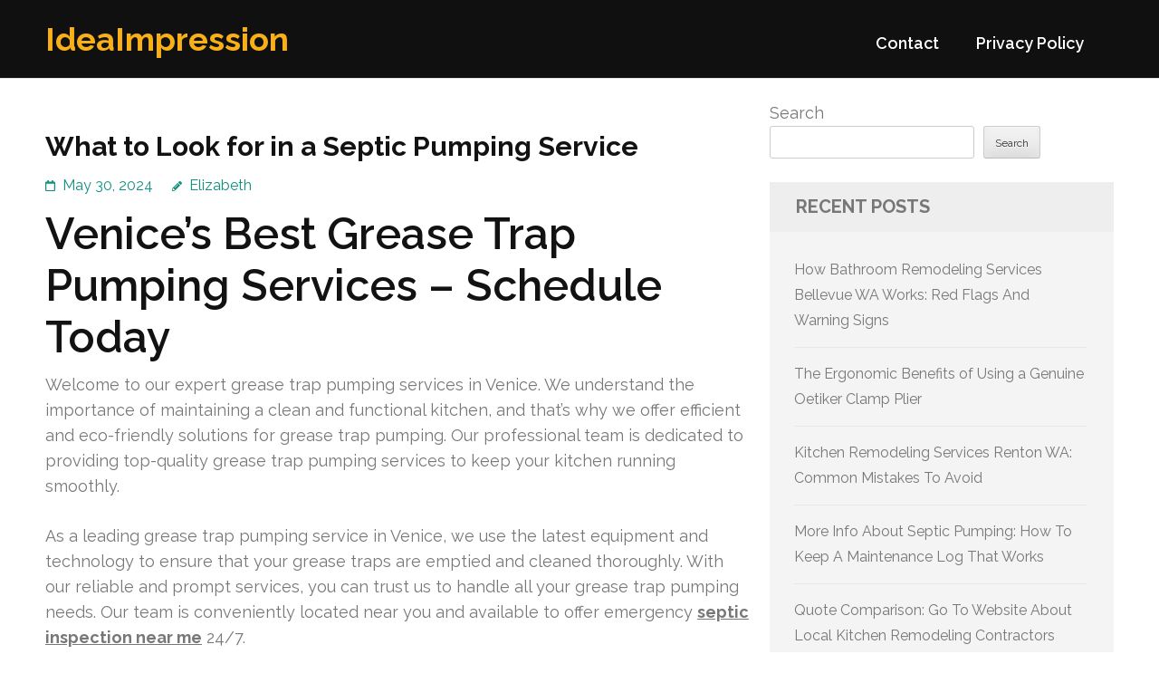

--- FILE ---
content_type: text/html; charset=UTF-8
request_url: https://irvingkrellwitz.com/794/what-to-look-for-in-a-septic-pumping-service/
body_size: 14249
content:
<!DOCTYPE html>
<html lang="en-US">
<head itemtype="https://schema.org/WebSite">
<meta charset="UTF-8">
<meta name="viewport" content="width=device-width, initial-scale=1">
<link rel="profile" href="https://gmpg.org/xfn/11">
<link rel="pingback" href="https://irvingkrellwitz.com/xmlrpc.php">

<title>What to Look for in a Septic Pumping Service &#8211; IdeaImpression</title>
<meta name='robots' content='max-image-preview:large' />
<link rel='dns-prefetch' href='//fonts.googleapis.com' />
<link rel="alternate" type="application/rss+xml" title="IdeaImpression &raquo; Feed" href="https://irvingkrellwitz.com/feed/" />
<link rel="alternate" type="application/rss+xml" title="IdeaImpression &raquo; Comments Feed" href="https://irvingkrellwitz.com/comments/feed/" />
<link rel="alternate" title="oEmbed (JSON)" type="application/json+oembed" href="https://irvingkrellwitz.com/wp-json/oembed/1.0/embed?url=https%3A%2F%2Firvingkrellwitz.com%2F794%2Fwhat-to-look-for-in-a-septic-pumping-service%2F" />
<link rel="alternate" title="oEmbed (XML)" type="text/xml+oembed" href="https://irvingkrellwitz.com/wp-json/oembed/1.0/embed?url=https%3A%2F%2Firvingkrellwitz.com%2F794%2Fwhat-to-look-for-in-a-septic-pumping-service%2F&#038;format=xml" />
<style id='wp-img-auto-sizes-contain-inline-css' type='text/css'>
img:is([sizes=auto i],[sizes^="auto," i]){contain-intrinsic-size:3000px 1500px}
/*# sourceURL=wp-img-auto-sizes-contain-inline-css */
</style>
<style id='wp-emoji-styles-inline-css' type='text/css'>

	img.wp-smiley, img.emoji {
		display: inline !important;
		border: none !important;
		box-shadow: none !important;
		height: 1em !important;
		width: 1em !important;
		margin: 0 0.07em !important;
		vertical-align: -0.1em !important;
		background: none !important;
		padding: 0 !important;
	}
/*# sourceURL=wp-emoji-styles-inline-css */
</style>
<style id='wp-block-library-inline-css' type='text/css'>
:root{--wp-block-synced-color:#7a00df;--wp-block-synced-color--rgb:122,0,223;--wp-bound-block-color:var(--wp-block-synced-color);--wp-editor-canvas-background:#ddd;--wp-admin-theme-color:#007cba;--wp-admin-theme-color--rgb:0,124,186;--wp-admin-theme-color-darker-10:#006ba1;--wp-admin-theme-color-darker-10--rgb:0,107,160.5;--wp-admin-theme-color-darker-20:#005a87;--wp-admin-theme-color-darker-20--rgb:0,90,135;--wp-admin-border-width-focus:2px}@media (min-resolution:192dpi){:root{--wp-admin-border-width-focus:1.5px}}.wp-element-button{cursor:pointer}:root .has-very-light-gray-background-color{background-color:#eee}:root .has-very-dark-gray-background-color{background-color:#313131}:root .has-very-light-gray-color{color:#eee}:root .has-very-dark-gray-color{color:#313131}:root .has-vivid-green-cyan-to-vivid-cyan-blue-gradient-background{background:linear-gradient(135deg,#00d084,#0693e3)}:root .has-purple-crush-gradient-background{background:linear-gradient(135deg,#34e2e4,#4721fb 50%,#ab1dfe)}:root .has-hazy-dawn-gradient-background{background:linear-gradient(135deg,#faaca8,#dad0ec)}:root .has-subdued-olive-gradient-background{background:linear-gradient(135deg,#fafae1,#67a671)}:root .has-atomic-cream-gradient-background{background:linear-gradient(135deg,#fdd79a,#004a59)}:root .has-nightshade-gradient-background{background:linear-gradient(135deg,#330968,#31cdcf)}:root .has-midnight-gradient-background{background:linear-gradient(135deg,#020381,#2874fc)}:root{--wp--preset--font-size--normal:16px;--wp--preset--font-size--huge:42px}.has-regular-font-size{font-size:1em}.has-larger-font-size{font-size:2.625em}.has-normal-font-size{font-size:var(--wp--preset--font-size--normal)}.has-huge-font-size{font-size:var(--wp--preset--font-size--huge)}.has-text-align-center{text-align:center}.has-text-align-left{text-align:left}.has-text-align-right{text-align:right}.has-fit-text{white-space:nowrap!important}#end-resizable-editor-section{display:none}.aligncenter{clear:both}.items-justified-left{justify-content:flex-start}.items-justified-center{justify-content:center}.items-justified-right{justify-content:flex-end}.items-justified-space-between{justify-content:space-between}.screen-reader-text{border:0;clip-path:inset(50%);height:1px;margin:-1px;overflow:hidden;padding:0;position:absolute;width:1px;word-wrap:normal!important}.screen-reader-text:focus{background-color:#ddd;clip-path:none;color:#444;display:block;font-size:1em;height:auto;left:5px;line-height:normal;padding:15px 23px 14px;text-decoration:none;top:5px;width:auto;z-index:100000}html :where(.has-border-color){border-style:solid}html :where([style*=border-top-color]){border-top-style:solid}html :where([style*=border-right-color]){border-right-style:solid}html :where([style*=border-bottom-color]){border-bottom-style:solid}html :where([style*=border-left-color]){border-left-style:solid}html :where([style*=border-width]){border-style:solid}html :where([style*=border-top-width]){border-top-style:solid}html :where([style*=border-right-width]){border-right-style:solid}html :where([style*=border-bottom-width]){border-bottom-style:solid}html :where([style*=border-left-width]){border-left-style:solid}html :where(img[class*=wp-image-]){height:auto;max-width:100%}:where(figure){margin:0 0 1em}html :where(.is-position-sticky){--wp-admin--admin-bar--position-offset:var(--wp-admin--admin-bar--height,0px)}@media screen and (max-width:600px){html :where(.is-position-sticky){--wp-admin--admin-bar--position-offset:0px}}

/*# sourceURL=wp-block-library-inline-css */
</style><style id='wp-block-archives-inline-css' type='text/css'>
.wp-block-archives{box-sizing:border-box}.wp-block-archives-dropdown label{display:block}
/*# sourceURL=https://irvingkrellwitz.com/wp-includes/blocks/archives/style.min.css */
</style>
<style id='wp-block-categories-inline-css' type='text/css'>
.wp-block-categories{box-sizing:border-box}.wp-block-categories.alignleft{margin-right:2em}.wp-block-categories.alignright{margin-left:2em}.wp-block-categories.wp-block-categories-dropdown.aligncenter{text-align:center}.wp-block-categories .wp-block-categories__label{display:block;width:100%}
/*# sourceURL=https://irvingkrellwitz.com/wp-includes/blocks/categories/style.min.css */
</style>
<style id='wp-block-heading-inline-css' type='text/css'>
h1:where(.wp-block-heading).has-background,h2:where(.wp-block-heading).has-background,h3:where(.wp-block-heading).has-background,h4:where(.wp-block-heading).has-background,h5:where(.wp-block-heading).has-background,h6:where(.wp-block-heading).has-background{padding:1.25em 2.375em}h1.has-text-align-left[style*=writing-mode]:where([style*=vertical-lr]),h1.has-text-align-right[style*=writing-mode]:where([style*=vertical-rl]),h2.has-text-align-left[style*=writing-mode]:where([style*=vertical-lr]),h2.has-text-align-right[style*=writing-mode]:where([style*=vertical-rl]),h3.has-text-align-left[style*=writing-mode]:where([style*=vertical-lr]),h3.has-text-align-right[style*=writing-mode]:where([style*=vertical-rl]),h4.has-text-align-left[style*=writing-mode]:where([style*=vertical-lr]),h4.has-text-align-right[style*=writing-mode]:where([style*=vertical-rl]),h5.has-text-align-left[style*=writing-mode]:where([style*=vertical-lr]),h5.has-text-align-right[style*=writing-mode]:where([style*=vertical-rl]),h6.has-text-align-left[style*=writing-mode]:where([style*=vertical-lr]),h6.has-text-align-right[style*=writing-mode]:where([style*=vertical-rl]){rotate:180deg}
/*# sourceURL=https://irvingkrellwitz.com/wp-includes/blocks/heading/style.min.css */
</style>
<style id='wp-block-latest-comments-inline-css' type='text/css'>
ol.wp-block-latest-comments{box-sizing:border-box;margin-left:0}:where(.wp-block-latest-comments:not([style*=line-height] .wp-block-latest-comments__comment)){line-height:1.1}:where(.wp-block-latest-comments:not([style*=line-height] .wp-block-latest-comments__comment-excerpt p)){line-height:1.8}.has-dates :where(.wp-block-latest-comments:not([style*=line-height])),.has-excerpts :where(.wp-block-latest-comments:not([style*=line-height])){line-height:1.5}.wp-block-latest-comments .wp-block-latest-comments{padding-left:0}.wp-block-latest-comments__comment{list-style:none;margin-bottom:1em}.has-avatars .wp-block-latest-comments__comment{list-style:none;min-height:2.25em}.has-avatars .wp-block-latest-comments__comment .wp-block-latest-comments__comment-excerpt,.has-avatars .wp-block-latest-comments__comment .wp-block-latest-comments__comment-meta{margin-left:3.25em}.wp-block-latest-comments__comment-excerpt p{font-size:.875em;margin:.36em 0 1.4em}.wp-block-latest-comments__comment-date{display:block;font-size:.75em}.wp-block-latest-comments .avatar,.wp-block-latest-comments__comment-avatar{border-radius:1.5em;display:block;float:left;height:2.5em;margin-right:.75em;width:2.5em}.wp-block-latest-comments[class*=-font-size] a,.wp-block-latest-comments[style*=font-size] a{font-size:inherit}
/*# sourceURL=https://irvingkrellwitz.com/wp-includes/blocks/latest-comments/style.min.css */
</style>
<style id='wp-block-latest-posts-inline-css' type='text/css'>
.wp-block-latest-posts{box-sizing:border-box}.wp-block-latest-posts.alignleft{margin-right:2em}.wp-block-latest-posts.alignright{margin-left:2em}.wp-block-latest-posts.wp-block-latest-posts__list{list-style:none}.wp-block-latest-posts.wp-block-latest-posts__list li{clear:both;overflow-wrap:break-word}.wp-block-latest-posts.is-grid{display:flex;flex-wrap:wrap}.wp-block-latest-posts.is-grid li{margin:0 1.25em 1.25em 0;width:100%}@media (min-width:600px){.wp-block-latest-posts.columns-2 li{width:calc(50% - .625em)}.wp-block-latest-posts.columns-2 li:nth-child(2n){margin-right:0}.wp-block-latest-posts.columns-3 li{width:calc(33.33333% - .83333em)}.wp-block-latest-posts.columns-3 li:nth-child(3n){margin-right:0}.wp-block-latest-posts.columns-4 li{width:calc(25% - .9375em)}.wp-block-latest-posts.columns-4 li:nth-child(4n){margin-right:0}.wp-block-latest-posts.columns-5 li{width:calc(20% - 1em)}.wp-block-latest-posts.columns-5 li:nth-child(5n){margin-right:0}.wp-block-latest-posts.columns-6 li{width:calc(16.66667% - 1.04167em)}.wp-block-latest-posts.columns-6 li:nth-child(6n){margin-right:0}}:root :where(.wp-block-latest-posts.is-grid){padding:0}:root :where(.wp-block-latest-posts.wp-block-latest-posts__list){padding-left:0}.wp-block-latest-posts__post-author,.wp-block-latest-posts__post-date{display:block;font-size:.8125em}.wp-block-latest-posts__post-excerpt,.wp-block-latest-posts__post-full-content{margin-bottom:1em;margin-top:.5em}.wp-block-latest-posts__featured-image a{display:inline-block}.wp-block-latest-posts__featured-image img{height:auto;max-width:100%;width:auto}.wp-block-latest-posts__featured-image.alignleft{float:left;margin-right:1em}.wp-block-latest-posts__featured-image.alignright{float:right;margin-left:1em}.wp-block-latest-posts__featured-image.aligncenter{margin-bottom:1em;text-align:center}
/*# sourceURL=https://irvingkrellwitz.com/wp-includes/blocks/latest-posts/style.min.css */
</style>
<style id='wp-block-search-inline-css' type='text/css'>
.wp-block-search__button{margin-left:10px;word-break:normal}.wp-block-search__button.has-icon{line-height:0}.wp-block-search__button svg{height:1.25em;min-height:24px;min-width:24px;width:1.25em;fill:currentColor;vertical-align:text-bottom}:where(.wp-block-search__button){border:1px solid #ccc;padding:6px 10px}.wp-block-search__inside-wrapper{display:flex;flex:auto;flex-wrap:nowrap;max-width:100%}.wp-block-search__label{width:100%}.wp-block-search.wp-block-search__button-only .wp-block-search__button{box-sizing:border-box;display:flex;flex-shrink:0;justify-content:center;margin-left:0;max-width:100%}.wp-block-search.wp-block-search__button-only .wp-block-search__inside-wrapper{min-width:0!important;transition-property:width}.wp-block-search.wp-block-search__button-only .wp-block-search__input{flex-basis:100%;transition-duration:.3s}.wp-block-search.wp-block-search__button-only.wp-block-search__searchfield-hidden,.wp-block-search.wp-block-search__button-only.wp-block-search__searchfield-hidden .wp-block-search__inside-wrapper{overflow:hidden}.wp-block-search.wp-block-search__button-only.wp-block-search__searchfield-hidden .wp-block-search__input{border-left-width:0!important;border-right-width:0!important;flex-basis:0;flex-grow:0;margin:0;min-width:0!important;padding-left:0!important;padding-right:0!important;width:0!important}:where(.wp-block-search__input){appearance:none;border:1px solid #949494;flex-grow:1;font-family:inherit;font-size:inherit;font-style:inherit;font-weight:inherit;letter-spacing:inherit;line-height:inherit;margin-left:0;margin-right:0;min-width:3rem;padding:8px;text-decoration:unset!important;text-transform:inherit}:where(.wp-block-search__button-inside .wp-block-search__inside-wrapper){background-color:#fff;border:1px solid #949494;box-sizing:border-box;padding:4px}:where(.wp-block-search__button-inside .wp-block-search__inside-wrapper) .wp-block-search__input{border:none;border-radius:0;padding:0 4px}:where(.wp-block-search__button-inside .wp-block-search__inside-wrapper) .wp-block-search__input:focus{outline:none}:where(.wp-block-search__button-inside .wp-block-search__inside-wrapper) :where(.wp-block-search__button){padding:4px 8px}.wp-block-search.aligncenter .wp-block-search__inside-wrapper{margin:auto}.wp-block[data-align=right] .wp-block-search.wp-block-search__button-only .wp-block-search__inside-wrapper{float:right}
/*# sourceURL=https://irvingkrellwitz.com/wp-includes/blocks/search/style.min.css */
</style>
<style id='wp-block-group-inline-css' type='text/css'>
.wp-block-group{box-sizing:border-box}:where(.wp-block-group.wp-block-group-is-layout-constrained){position:relative}
/*# sourceURL=https://irvingkrellwitz.com/wp-includes/blocks/group/style.min.css */
</style>
<style id='global-styles-inline-css' type='text/css'>
:root{--wp--preset--aspect-ratio--square: 1;--wp--preset--aspect-ratio--4-3: 4/3;--wp--preset--aspect-ratio--3-4: 3/4;--wp--preset--aspect-ratio--3-2: 3/2;--wp--preset--aspect-ratio--2-3: 2/3;--wp--preset--aspect-ratio--16-9: 16/9;--wp--preset--aspect-ratio--9-16: 9/16;--wp--preset--color--black: #000000;--wp--preset--color--cyan-bluish-gray: #abb8c3;--wp--preset--color--white: #ffffff;--wp--preset--color--pale-pink: #f78da7;--wp--preset--color--vivid-red: #cf2e2e;--wp--preset--color--luminous-vivid-orange: #ff6900;--wp--preset--color--luminous-vivid-amber: #fcb900;--wp--preset--color--light-green-cyan: #7bdcb5;--wp--preset--color--vivid-green-cyan: #00d084;--wp--preset--color--pale-cyan-blue: #8ed1fc;--wp--preset--color--vivid-cyan-blue: #0693e3;--wp--preset--color--vivid-purple: #9b51e0;--wp--preset--gradient--vivid-cyan-blue-to-vivid-purple: linear-gradient(135deg,rgb(6,147,227) 0%,rgb(155,81,224) 100%);--wp--preset--gradient--light-green-cyan-to-vivid-green-cyan: linear-gradient(135deg,rgb(122,220,180) 0%,rgb(0,208,130) 100%);--wp--preset--gradient--luminous-vivid-amber-to-luminous-vivid-orange: linear-gradient(135deg,rgb(252,185,0) 0%,rgb(255,105,0) 100%);--wp--preset--gradient--luminous-vivid-orange-to-vivid-red: linear-gradient(135deg,rgb(255,105,0) 0%,rgb(207,46,46) 100%);--wp--preset--gradient--very-light-gray-to-cyan-bluish-gray: linear-gradient(135deg,rgb(238,238,238) 0%,rgb(169,184,195) 100%);--wp--preset--gradient--cool-to-warm-spectrum: linear-gradient(135deg,rgb(74,234,220) 0%,rgb(151,120,209) 20%,rgb(207,42,186) 40%,rgb(238,44,130) 60%,rgb(251,105,98) 80%,rgb(254,248,76) 100%);--wp--preset--gradient--blush-light-purple: linear-gradient(135deg,rgb(255,206,236) 0%,rgb(152,150,240) 100%);--wp--preset--gradient--blush-bordeaux: linear-gradient(135deg,rgb(254,205,165) 0%,rgb(254,45,45) 50%,rgb(107,0,62) 100%);--wp--preset--gradient--luminous-dusk: linear-gradient(135deg,rgb(255,203,112) 0%,rgb(199,81,192) 50%,rgb(65,88,208) 100%);--wp--preset--gradient--pale-ocean: linear-gradient(135deg,rgb(255,245,203) 0%,rgb(182,227,212) 50%,rgb(51,167,181) 100%);--wp--preset--gradient--electric-grass: linear-gradient(135deg,rgb(202,248,128) 0%,rgb(113,206,126) 100%);--wp--preset--gradient--midnight: linear-gradient(135deg,rgb(2,3,129) 0%,rgb(40,116,252) 100%);--wp--preset--font-size--small: 13px;--wp--preset--font-size--medium: 20px;--wp--preset--font-size--large: 36px;--wp--preset--font-size--x-large: 42px;--wp--preset--spacing--20: 0.44rem;--wp--preset--spacing--30: 0.67rem;--wp--preset--spacing--40: 1rem;--wp--preset--spacing--50: 1.5rem;--wp--preset--spacing--60: 2.25rem;--wp--preset--spacing--70: 3.38rem;--wp--preset--spacing--80: 5.06rem;--wp--preset--shadow--natural: 6px 6px 9px rgba(0, 0, 0, 0.2);--wp--preset--shadow--deep: 12px 12px 50px rgba(0, 0, 0, 0.4);--wp--preset--shadow--sharp: 6px 6px 0px rgba(0, 0, 0, 0.2);--wp--preset--shadow--outlined: 6px 6px 0px -3px rgb(255, 255, 255), 6px 6px rgb(0, 0, 0);--wp--preset--shadow--crisp: 6px 6px 0px rgb(0, 0, 0);}:where(.is-layout-flex){gap: 0.5em;}:where(.is-layout-grid){gap: 0.5em;}body .is-layout-flex{display: flex;}.is-layout-flex{flex-wrap: wrap;align-items: center;}.is-layout-flex > :is(*, div){margin: 0;}body .is-layout-grid{display: grid;}.is-layout-grid > :is(*, div){margin: 0;}:where(.wp-block-columns.is-layout-flex){gap: 2em;}:where(.wp-block-columns.is-layout-grid){gap: 2em;}:where(.wp-block-post-template.is-layout-flex){gap: 1.25em;}:where(.wp-block-post-template.is-layout-grid){gap: 1.25em;}.has-black-color{color: var(--wp--preset--color--black) !important;}.has-cyan-bluish-gray-color{color: var(--wp--preset--color--cyan-bluish-gray) !important;}.has-white-color{color: var(--wp--preset--color--white) !important;}.has-pale-pink-color{color: var(--wp--preset--color--pale-pink) !important;}.has-vivid-red-color{color: var(--wp--preset--color--vivid-red) !important;}.has-luminous-vivid-orange-color{color: var(--wp--preset--color--luminous-vivid-orange) !important;}.has-luminous-vivid-amber-color{color: var(--wp--preset--color--luminous-vivid-amber) !important;}.has-light-green-cyan-color{color: var(--wp--preset--color--light-green-cyan) !important;}.has-vivid-green-cyan-color{color: var(--wp--preset--color--vivid-green-cyan) !important;}.has-pale-cyan-blue-color{color: var(--wp--preset--color--pale-cyan-blue) !important;}.has-vivid-cyan-blue-color{color: var(--wp--preset--color--vivid-cyan-blue) !important;}.has-vivid-purple-color{color: var(--wp--preset--color--vivid-purple) !important;}.has-black-background-color{background-color: var(--wp--preset--color--black) !important;}.has-cyan-bluish-gray-background-color{background-color: var(--wp--preset--color--cyan-bluish-gray) !important;}.has-white-background-color{background-color: var(--wp--preset--color--white) !important;}.has-pale-pink-background-color{background-color: var(--wp--preset--color--pale-pink) !important;}.has-vivid-red-background-color{background-color: var(--wp--preset--color--vivid-red) !important;}.has-luminous-vivid-orange-background-color{background-color: var(--wp--preset--color--luminous-vivid-orange) !important;}.has-luminous-vivid-amber-background-color{background-color: var(--wp--preset--color--luminous-vivid-amber) !important;}.has-light-green-cyan-background-color{background-color: var(--wp--preset--color--light-green-cyan) !important;}.has-vivid-green-cyan-background-color{background-color: var(--wp--preset--color--vivid-green-cyan) !important;}.has-pale-cyan-blue-background-color{background-color: var(--wp--preset--color--pale-cyan-blue) !important;}.has-vivid-cyan-blue-background-color{background-color: var(--wp--preset--color--vivid-cyan-blue) !important;}.has-vivid-purple-background-color{background-color: var(--wp--preset--color--vivid-purple) !important;}.has-black-border-color{border-color: var(--wp--preset--color--black) !important;}.has-cyan-bluish-gray-border-color{border-color: var(--wp--preset--color--cyan-bluish-gray) !important;}.has-white-border-color{border-color: var(--wp--preset--color--white) !important;}.has-pale-pink-border-color{border-color: var(--wp--preset--color--pale-pink) !important;}.has-vivid-red-border-color{border-color: var(--wp--preset--color--vivid-red) !important;}.has-luminous-vivid-orange-border-color{border-color: var(--wp--preset--color--luminous-vivid-orange) !important;}.has-luminous-vivid-amber-border-color{border-color: var(--wp--preset--color--luminous-vivid-amber) !important;}.has-light-green-cyan-border-color{border-color: var(--wp--preset--color--light-green-cyan) !important;}.has-vivid-green-cyan-border-color{border-color: var(--wp--preset--color--vivid-green-cyan) !important;}.has-pale-cyan-blue-border-color{border-color: var(--wp--preset--color--pale-cyan-blue) !important;}.has-vivid-cyan-blue-border-color{border-color: var(--wp--preset--color--vivid-cyan-blue) !important;}.has-vivid-purple-border-color{border-color: var(--wp--preset--color--vivid-purple) !important;}.has-vivid-cyan-blue-to-vivid-purple-gradient-background{background: var(--wp--preset--gradient--vivid-cyan-blue-to-vivid-purple) !important;}.has-light-green-cyan-to-vivid-green-cyan-gradient-background{background: var(--wp--preset--gradient--light-green-cyan-to-vivid-green-cyan) !important;}.has-luminous-vivid-amber-to-luminous-vivid-orange-gradient-background{background: var(--wp--preset--gradient--luminous-vivid-amber-to-luminous-vivid-orange) !important;}.has-luminous-vivid-orange-to-vivid-red-gradient-background{background: var(--wp--preset--gradient--luminous-vivid-orange-to-vivid-red) !important;}.has-very-light-gray-to-cyan-bluish-gray-gradient-background{background: var(--wp--preset--gradient--very-light-gray-to-cyan-bluish-gray) !important;}.has-cool-to-warm-spectrum-gradient-background{background: var(--wp--preset--gradient--cool-to-warm-spectrum) !important;}.has-blush-light-purple-gradient-background{background: var(--wp--preset--gradient--blush-light-purple) !important;}.has-blush-bordeaux-gradient-background{background: var(--wp--preset--gradient--blush-bordeaux) !important;}.has-luminous-dusk-gradient-background{background: var(--wp--preset--gradient--luminous-dusk) !important;}.has-pale-ocean-gradient-background{background: var(--wp--preset--gradient--pale-ocean) !important;}.has-electric-grass-gradient-background{background: var(--wp--preset--gradient--electric-grass) !important;}.has-midnight-gradient-background{background: var(--wp--preset--gradient--midnight) !important;}.has-small-font-size{font-size: var(--wp--preset--font-size--small) !important;}.has-medium-font-size{font-size: var(--wp--preset--font-size--medium) !important;}.has-large-font-size{font-size: var(--wp--preset--font-size--large) !important;}.has-x-large-font-size{font-size: var(--wp--preset--font-size--x-large) !important;}
/*# sourceURL=global-styles-inline-css */
</style>

<style id='classic-theme-styles-inline-css' type='text/css'>
/*! This file is auto-generated */
.wp-block-button__link{color:#fff;background-color:#32373c;border-radius:9999px;box-shadow:none;text-decoration:none;padding:calc(.667em + 2px) calc(1.333em + 2px);font-size:1.125em}.wp-block-file__button{background:#32373c;color:#fff;text-decoration:none}
/*# sourceURL=/wp-includes/css/classic-themes.min.css */
</style>
<link rel='stylesheet' id='contact-form-7-css' href='https://irvingkrellwitz.com/wp-content/plugins/contact-form-7/includes/css/styles.css?ver=6.1.4' type='text/css' media='all' />
<link rel='stylesheet' id='benevolent-google-fonts-css' href='https://fonts.googleapis.com/css?family=Raleway%3A400%2C500%2C600%2C700&#038;ver=6.9#038;display=fallback' type='text/css' media='all' />
<link rel='stylesheet' id='owl-carousel-css' href='https://irvingkrellwitz.com/wp-content/themes/benevolent/css/owl.carousel.min.css?ver=2.2.1' type='text/css' media='all' />
<link rel='stylesheet' id='benevolent-style-css' href='https://irvingkrellwitz.com/wp-content/themes/benevolent/style.css?ver=6.9' type='text/css' media='all' />
<script type="text/javascript" src="https://irvingkrellwitz.com/wp-includes/js/jquery/jquery.min.js?ver=3.7.1" id="jquery-core-js"></script>
<script type="text/javascript" src="https://irvingkrellwitz.com/wp-includes/js/jquery/jquery-migrate.min.js?ver=3.4.1" id="jquery-migrate-js"></script>
<script type="text/javascript" src="https://irvingkrellwitz.com/wp-content/themes/benevolent/js/v4-shims.min.js?ver=6.1.1" id="v4-shims-js"></script>
<link rel="https://api.w.org/" href="https://irvingkrellwitz.com/wp-json/" /><link rel="alternate" title="JSON" type="application/json" href="https://irvingkrellwitz.com/wp-json/wp/v2/posts/794" /><link rel="EditURI" type="application/rsd+xml" title="RSD" href="https://irvingkrellwitz.com/xmlrpc.php?rsd" />
<meta name="generator" content="WordPress 6.9" />
<link rel="canonical" href="https://irvingkrellwitz.com/794/what-to-look-for-in-a-septic-pumping-service/" />
<link rel='shortlink' href='https://irvingkrellwitz.com/?p=794' />
</head>

<body class="wp-singular post-template-default single single-post postid-794 single-format-standard wp-theme-benevolent" itemscope itemtype="https://schema.org/WebPage">
<div id="page" class="site">	
    <a class="skip-link screen-reader-text" href="#acc-content">Skip to content (Press Enter)</a>
    <div class="mobile-header">
        <div class="container">
                            <div class="site-branding " itemscope itemtype="https://schema.org/Organization">
                
                                        <div class="site-title-wrap">
                        <p class="site-title" itemprop="name"><a href="https://irvingkrellwitz.com/" rel="home" itemprop="url">IdeaImpression</a></p>
                                            </div>
                </div><!-- .site-branding -->
            <div class="btn-donate">
                            </div>
            <button class="menu-opener" data-toggle-target=".main-menu-modal" data-toggle-body-class="showing-main-menu-modal" aria-expanded="false" data-set-focus=".close-main-nav-toggle">
                <span></span>
                <span></span>
                <span></span>
            </button>
        </div> <!-- container -->
        <div class="mobile-menu">
            <nav id="mobile-site-navigation" class="primary-menu" role="navigation" itemscope itemtype="https://schema.org/SiteNavigationElement">
                <div class="primary-menu-list main-menu-modal cover-modal" data-modal-target-string=".main-menu-modal">
                    <button class="btn-menu-close close-main-nav-toggle" data-toggle-target=".main-menu-modal" data-toggle-body-class="showing-main-menu-modal" aria-expanded="false" data-set-focus=".main-menu-modal"></button>
                    <div class="mobile-menu-title" aria-label="Mobile">
                        <div id="mobile-primary-menu" class="nav-menu main-menu-modal"><ul>
<li class="page_item page-item-2"><a href="https://irvingkrellwitz.com/contact/">Contact</a></li>
<li class="page_item page-item-3"><a href="https://irvingkrellwitz.com/privacy-policy/">Privacy Policy</a></li>
</ul></div>
                    </div>
                                                        </div>
            </nav><!-- #site-navigation -->
        </div>
    </div> <!-- mobile-header -->
    
    	<header id="masthead" class="site-header" role="banner" itemscope itemtype="https://schema.org/WPHeader">
                
        <div class="header-bottom">
            
            <div class="container">
        	
                                <div class="site-branding " itemscope itemtype="https://schema.org/Organization">
                
                                        <div class="site-title-wrap">
                                                    <p class="site-title" itemprop="name"><a href="https://irvingkrellwitz.com/" rel="home" itemprop="url">IdeaImpression</a></p>
                                            </div>
        		</div><!-- .site-branding -->
                
                <div class="right-panel">
                    <nav id="site-navigation" class="main-navigation" role="navigation" itemscope itemtype="https://schema.org/SiteNavigationElement">
                        <div id="primary-menu" class="menu"><ul>
<li class="page_item page-item-2"><a href="https://irvingkrellwitz.com/contact/">Contact</a></li>
<li class="page_item page-item-3"><a href="https://irvingkrellwitz.com/privacy-policy/">Privacy Policy</a></li>
</ul></div>
                    </nav><!-- #site-navigation -->

                                    </div>
                
                <div id="mobile-header">
    			    <a id="responsive-menu-button" href="javascript:void(0);">Menu</a>
    			</div>
                
            </div>
            
        </div>
    </header><!-- #masthead -->
<div id="acc-content"><!-- done for accessibility reasons --><div class="container"><div id="content" class="site-content"><div class="row">
	<div id="primary" class="content-area">
		<main id="main" class="site-main" role="main">

		
<article id="post-794" class="post-794 post type-post status-publish format-standard hentry category-sanitation-cleaning">
	<header class="entry-header">
		<h1 class="entry-title">What to Look for in a Septic Pumping Service</h1>		<div class="entry-meta">
			<span class="posted-on"><a href="https://irvingkrellwitz.com/794/what-to-look-for-in-a-septic-pumping-service/" rel="bookmark"><time class="entry-date published updated" datetime="2024-05-30T21:16:00+00:00">May 30, 2024</time></a></span><span class="byline" itemprop="author" itemscope itemtype="https://schema.org/Person"> <span class="author vcard"><a class="url fn n" href="https://irvingkrellwitz.com/author/admin10/">Elizabeth</a></span></span>		</div><!-- .entry-meta -->
			</header><!-- .entry-header -->
    
        
	<div class="entry-content">
		<h1> Venice&#8217;s Best Grease Trap Pumping Services &#8211; Schedule Today</h1>
<p>Welcome to our expert grease trap pumping services in Venice. We understand the importance of maintaining a clean and functional kitchen, and that&#8217;s why we offer efficient and eco-friendly solutions for grease trap pumping. Our professional team is dedicated to providing top-quality grease trap pumping services to keep your kitchen running smoothly.</p>
<p>As a leading grease trap pumping service in Venice, we use the latest equipment and technology to ensure that your grease traps are emptied and cleaned thoroughly. With our reliable and prompt services, you can trust us to handle all your grease trap pumping needs. Our team is conveniently located near you and available to offer emergency <strong><a href="https://www.septicservicecompany.com/septic-tank-pumping-cleaning-venice-ca/">septic inspection near me</a></strong> 24/7.</p>
<p>Regular grease trap maintenance and cleaning are essential to prevent odors, clogs, and health hazards, and to remain compliant with local regulations. That&#8217;s why our professional grease trap pumping services ensure that your kitchen remains in top condition. Our eco-friendly techniques and equipment minimize the impact on the environment while effectively removing grease and solids from your traps.</p>
<p>If you&#8217;re looking for a reliable and professional grease trap pumping company in Venice, look no further. Contact us today to schedule an appointment or emergency service. Let us take care of all your grease trap pumping needs.</p>
<h2>Why Grease Trap Pumping is Essential for Your Venice Kitchen</h2>
<p>If you operate a commercial kitchen in Venice, keeping your grease trap clean and well-maintained is essential for the smooth operation of your kitchen. Grease traps are designed to capture fats, oils, and grease (FOG) from wastewater before it enters the sewer system. Over time, FOG can accumulate in your grease trap, leading to clogs, foul odors, and potential health hazards. </p>
<h3>The Importance of Grease Trap Cleaning</h3>
<p>Regular grease trap cleaning is crucial to prevent these issues from occurring. Without proper cleaning, FOG can solidify in your trap, causing blockages that can lead to backups and overflows. Additionally, a dirty grease trap can emit unpleasant odors that can be disruptive to your kitchen and potentially harm the environment.</p>
<h3>The Value of Professional Grease Trap Pumping</h3>
<p>Professional grease trap pumping services ensure that your kitchen remains in compliance with local regulations. Our team of experts has the knowledge and equipment needed to safely and efficiently remove FOG and solids from your trap, minimizing the risk of clogs and backups. </p>
<p>At <b>Septic Service Company</b>, we offer reliable and professional grease trap pumping services in Venice. Our team understands the importance of keeping your kitchen running smoothly and offers eco-friendly solutions for grease trap pumping. Trust us to handle all your grease trap pumping needs and ensure your kitchen remains in compliance with local regulations. </p>
<h2>Reliable Grease Trap Pumping Company in Venice</h2>
<p>When it comes to finding a reliable grease trap pumping company in Venice, you want to make sure you choose one that offers prompt and efficient services. Our team is conveniently located near you, making us the perfect choice for all your grease trap pumping needs. We have years of experience in the industry, and we understand the importance of keeping your kitchen running smoothly.</p>
<p>As a professional grease trap pumping company, we pride ourselves on our commitment to customer satisfaction. We offer a range of services, including regular maintenance, emergency pumping, and eco-friendly solutions. Our team is fully licensed and equipped with the latest tools and techniques to ensure a thorough and efficient job every time.</p>
<p>If you&#8217;re searching for &#8220;grease trap pumping near me,&#8221; look no further than our team in Venice. We offer competitive pricing and a hassle-free experience, making us the top choice for commercial kitchens throughout the area. Contact us today to schedule your next grease trap pumping service.</p>
<h2>The Benefits of Commercial Grease Trap Pumping</h2>
<p>Regular maintenance and cleaning of your commercial kitchen&#8217;s grease traps are crucial for the efficient operation of your kitchen and the safety of your staff and customers. Neglecting to pump your grease traps can lead to clogs, backups, and potential health hazards.</p>
<p>At our expert grease trap pumping company in Venice, we understand the importance of maintaining clean and functional grease traps. That&#8217;s why we offer reliable and eco-friendly commercial grease trap pumping services to keep your kitchen running smoothly.</p>
<h3>The Benefits of Regular Grease Trap Pumping</h3>
<p>Here are some of the key benefits of regular grease trap pumping:</p>
<ul>
<li>Extended lifespan of your grease trap</li>
<li>Reduced risk of costly repairs</li>
<li>Compliance with local regulations</li>
<li>Improved kitchen hygiene and cleanliness</li>
</ul>
<p>Regular pumping ensures that your grease traps are functioning properly and do not become overwhelmed with excess grease and solids. This helps to prevent backups and clogs, which can lead to costly repairs and potential health hazards.</p>
<h3>Our Reliable Commercial Grease Trap Pumping Services</h3>
<p>Our team of experienced professionals provides prompt and efficient commercial grease trap pumping services. We use eco-friendly techniques and equipment to remove grease and solids from your traps, ensuring minimal impact on the environment.</p>
<p>We understand that every kitchen has unique needs, which is why we offer customizable cleaning schedules to fit your specific requirements. Our reliable services ensure that your kitchen remains in compliance with local regulations, and your staff and customers are always safe.</p>
<h2> Eco-Friendly Grease Trap Pumping Solutions in Venice </h2>
<p>At our company, we take pride in offering eco-friendly grease trap pumping solutions in Venice. We understand the importance of protecting the environment while efficiently cleaning your grease traps.</p>
<p>Our team utilizes state-of-the-art equipment and techniques to ensure minimal impact on the environment. We use biodegradable cleaning products and recycle all waste materials according to local regulations.</p>
<table>
<tr>
<th>Benefits of Eco-Friendly Grease Trap Pumping</th>
<th>
</th>
</tr>
<tr>
<td>Reduced Environmental Impact</td>
<td>Our eco-friendly approach ensures minimal impact on the environment and reduces pollution.</td>
</tr>
<tr>
<td>Cleaner and Safer Working Environment</td>
<td>Eco-friendly cleaning products reduce the risk of hazardous chemicals being used, creating a cleaner and safer working environment.</td>
</tr>
<tr>
<td>Compliance with Regulations</td>
<td>We follow all local regulations for proper disposal of waste materials to ensure compliance and avoid fines.</td>
</tr>
</table>
<p>By choosing our eco-friendly grease trap pumping solutions, you are not only protecting the environment but also ensuring a safe and efficient kitchen operation.</p>
<h2>Emergency Grease Trap Pumping Services in Venice</h2>
<p>Unexpected issues with your grease trap can occur at any time and can quickly become a major headache for your kitchen. That&#8217;s why our team offers emergency grease trap pumping services in Venice, available 24/7 to provide immediate assistance when you need it most.</p>
<p>Our team understands how important it is to keep your kitchen running smoothly, and we&#8217;re committed to providing reliable and prompt services to ensure minimal disruption to your operations.</p>
<p>When you contact us for emergency grease trap pumping, we&#8217;ll dispatch a team of experienced professionals to your location as quickly as possible. We use state-of-the-art equipment and techniques to quickly identify and address the issue, removing any grease or solids from your trap and restoring proper functionality to your kitchen.</p>
<p>Don&#8217;t let unexpected grease trap issues disrupt your operations. Contact us today for fast and reliable emergency grease trap pumping services in Venice.</p>
<h2>Expert Grease Trap Maintenance Tips</h2>
<p>Proper grease trap maintenance is essential to ensure the efficient operation of your kitchen and prevent costly repairs. Here are some expert tips for maintaining your grease trap:</p>
<ul>
<li>Regular inspections: Schedule regular inspections to identify any potential issues early on.</li>
<li>Proper disposal of grease: Never pour grease down the drain as it can lead to clogs and other problems. Instead, collect grease in a separate container and dispose of it properly.</li>
<li>Clean trap surfaces: Use a scraper to clean the surfaces of the trap and remove any built-up grease or solids.</li>
<li>Regular maintenance: Schedule routine maintenance with a professional grease trap pumping service to ensure the trap is functioning properly.</li>
</ul>
<h3>Additional Tips:</h3>
<table>
<tr>
<th>Tip</th>
<th>Description</th>
</tr>
<tr>
<td>Use hot water</td>
<td>Run hot water down the drain after each use to help prevent grease buildup.</td>
</tr>
<tr>
<td>Train employees</td>
<td>Train your employees on proper grease disposal techniques to avoid potential issues.</td>
</tr>
<tr>
<td>Use enzyme-based cleaners</td>
<td>Consider using enzyme-based cleaners to help break down grease in your pipes.</td>
</tr>
</table>
<p>By following these expert grease trap maintenance tips, you can keep your kitchen running smoothly and avoid costly repairs. Remember to schedule regular maintenance with a professional grease trap pumping service to ensure the longevity and efficiency of your grease trap.</p>
<h2>How to Choose the Right Grease Trap Pumping Service</h2>
<p>Choosing the right grease trap pumping service is essential for ensuring the smooth operation of your commercial kitchen. Here are some important factors to consider:</p>
<h3>Experience</h3>
<p>Look for a company with years of experience in the grease trap pumping industry. Experienced technicians have the knowledge and skills to handle any grease trap pumping needs efficiently and effectively.</p>
<h3>Reputation</h3>
<p>Check the company&#8217;s reputation by reading customer reviews and testimonials. A company with a good reputation is likely to provide high-quality services and customer satisfaction.</p>
<h3>Licensing</h3>
<p>Ensure the company is licensed and insured to provide grease trap pumping services. This protects both you and the company from potential liabilities.</p>
<h3>Pricing</h3>
<p>Get multiple quotes from different companies and compare pricing. However, don&#8217;t choose a company solely based on price; consider the quality of services provided.</p>
<h3>Customer Service</h3>
<p>Choose a company that provides excellent customer service. A reliable company will be responsive, transparent, and easy to communicate with.</p>
<p>By considering these factors, you can choose the right grease trap pumping service for your Venice commercial kitchen. Don&#8217;t settle for less than the best. Choose a company that you can trust.</p>
<h2>Understanding the Grease Trap Pumping Process</h2>
<p>Proper grease trap maintenance is crucial to keep your kitchen running smoothly and in compliance with local regulations. The grease trap pumping process involves several steps, which we will explain in detail below:</p>
<h3>Step 1: Inspection</h3>
<p>The first step in the grease trap pumping process is inspection. Our team will examine the grease trap to evaluate its condition and determine the appropriate pumping method.</p>
<h3>Step 2: Pumping</h3>
<p>Once the inspection is complete, our team will begin pumping the grease trap. We use specialized equipment to remove all grease and solids from the trap, ensuring that it is thoroughly cleaned.</p>
<h3>Step 3: Disposal</h3>
<p>The next step in the process is disposal. We transport the waste to an authorized facility for proper disposal in accordance with environmental regulations.</p>
<h3>Step 4: Cleanup</h3>
<p>After the pumping and disposal process is complete, our team will clean up the area around the grease trap. We ensure that all surfaces are thoroughly sanitized and free of any debris or waste.</p>
<p>At our company, we use state-of-the-art technology to provide efficient and eco-friendly grease trap pumping services. Our team of professionals is dedicated to ensuring that your kitchen remains in compliance with local regulations and that your grease trap is functioning properly.</p>
<h2>Conclusion</h2>
<p>In conclusion, keeping your Venice kitchen running smoothly requires regular maintenance and pumping of your grease trap. Our expert grease trap pumping services provide efficient and eco-friendly solutions to ensure compliance with local regulations. Our reliable and professional team offers prompt and efficient services that you can rely on. Contact us today for a hassle-free experience and let us handle all your grease trap pumping needs.</p>
	</div><!-- .entry-content -->

	    
</article><!-- #post-## -->
	<nav class="navigation post-navigation" aria-label="Posts">
		<h2 class="screen-reader-text">Post navigation</h2>
		<div class="nav-links"><div class="nav-previous"><a href="https://irvingkrellwitz.com/770/benefits-of-professional-trash-hauling-near-you/" rel="prev">Benefits of Professional Trash Hauling Near You</a></div><div class="nav-next"><a href="https://irvingkrellwitz.com/838/reliable-seo-company-approaches-to-link-building/" rel="next">Reliable SEO Company Approaches to Link Building</a></div></div>
	</nav>
		</main><!-- #main -->
	</div><!-- #primary -->


<aside id="secondary" class="widget-area" role="complementary" itemscope itemtype="https://schema.org/WPSideBar">
	<section id="block-2" class="widget widget_block widget_search"><form role="search" method="get" action="https://irvingkrellwitz.com/" class="wp-block-search__button-outside wp-block-search__text-button wp-block-search"    ><label class="wp-block-search__label" for="wp-block-search__input-1" >Search</label><div class="wp-block-search__inside-wrapper" ><input class="wp-block-search__input" id="wp-block-search__input-1" placeholder="" value="" type="search" name="s" required /><button aria-label="Search" class="wp-block-search__button wp-element-button" type="submit" >Search</button></div></form></section><section id="block-3" class="widget widget_block"><div class="wp-block-group"><div class="wp-block-group__inner-container is-layout-flow wp-block-group-is-layout-flow"><h2 class="wp-block-heading">Recent Posts</h2><ul class="wp-block-latest-posts__list wp-block-latest-posts"><li><a class="wp-block-latest-posts__post-title" href="https://irvingkrellwitz.com/1468/how-bathroom-remodeling-services-bellevue-wa-works-red-flags-and-warning-signs/">How Bathroom Remodeling Services Bellevue WA Works: Red Flags And Warning Signs</a></li>
<li><a class="wp-block-latest-posts__post-title" href="https://irvingkrellwitz.com/1464/the-ergonomic-benefits-of-using-a-genuine-oetiker-clamp-plier/">The Ergonomic Benefits of Using a Genuine Oetiker Clamp Plier</a></li>
<li><a class="wp-block-latest-posts__post-title" href="https://irvingkrellwitz.com/1470/kitchen-remodeling-services-renton-wa-common-mistakes-to-avoid/">Kitchen Remodeling Services Renton WA: Common Mistakes To Avoid</a></li>
<li><a class="wp-block-latest-posts__post-title" href="https://irvingkrellwitz.com/1436/more-info-about-septic-pumping-how-to-keep-a-maintenance-log-that-works/">More Info About Septic Pumping: How To Keep A Maintenance Log That Works</a></li>
<li><a class="wp-block-latest-posts__post-title" href="https://irvingkrellwitz.com/1452/quote-comparison-go-to-website-about-local-kitchen-remodeling-contractors-seattle-wa/">Quote Comparison: Go To Website About Local Kitchen Remodeling Contractors Seattle WA</a></li>
</ul></div></div></section><section id="block-4" class="widget widget_block"><div class="wp-block-group"><div class="wp-block-group__inner-container is-layout-flow wp-block-group-is-layout-flow"><h2 class="wp-block-heading">Recent Comments</h2><div class="no-comments wp-block-latest-comments">No comments to show.</div></div></div></section><section id="block-5" class="widget widget_block"><div class="wp-block-group"><div class="wp-block-group__inner-container is-layout-flow wp-block-group-is-layout-flow"><h2 class="wp-block-heading">Archives</h2><ul class="wp-block-archives-list wp-block-archives">	<li><a href='https://irvingkrellwitz.com/date/2026/01/'>January 2026</a></li>
	<li><a href='https://irvingkrellwitz.com/date/2025/12/'>December 2025</a></li>
	<li><a href='https://irvingkrellwitz.com/date/2025/11/'>November 2025</a></li>
	<li><a href='https://irvingkrellwitz.com/date/2025/10/'>October 2025</a></li>
	<li><a href='https://irvingkrellwitz.com/date/2025/09/'>September 2025</a></li>
	<li><a href='https://irvingkrellwitz.com/date/2025/08/'>August 2025</a></li>
	<li><a href='https://irvingkrellwitz.com/date/2025/07/'>July 2025</a></li>
	<li><a href='https://irvingkrellwitz.com/date/2025/06/'>June 2025</a></li>
	<li><a href='https://irvingkrellwitz.com/date/2025/05/'>May 2025</a></li>
	<li><a href='https://irvingkrellwitz.com/date/2025/04/'>April 2025</a></li>
	<li><a href='https://irvingkrellwitz.com/date/2025/03/'>March 2025</a></li>
	<li><a href='https://irvingkrellwitz.com/date/2025/02/'>February 2025</a></li>
	<li><a href='https://irvingkrellwitz.com/date/2025/01/'>January 2025</a></li>
	<li><a href='https://irvingkrellwitz.com/date/2024/12/'>December 2024</a></li>
	<li><a href='https://irvingkrellwitz.com/date/2024/11/'>November 2024</a></li>
	<li><a href='https://irvingkrellwitz.com/date/2024/10/'>October 2024</a></li>
	<li><a href='https://irvingkrellwitz.com/date/2024/09/'>September 2024</a></li>
	<li><a href='https://irvingkrellwitz.com/date/2024/08/'>August 2024</a></li>
	<li><a href='https://irvingkrellwitz.com/date/2024/07/'>July 2024</a></li>
	<li><a href='https://irvingkrellwitz.com/date/2024/06/'>June 2024</a></li>
	<li><a href='https://irvingkrellwitz.com/date/2024/05/'>May 2024</a></li>
	<li><a href='https://irvingkrellwitz.com/date/2024/04/'>April 2024</a></li>
	<li><a href='https://irvingkrellwitz.com/date/2024/03/'>March 2024</a></li>
	<li><a href='https://irvingkrellwitz.com/date/2024/02/'>February 2024</a></li>
	<li><a href='https://irvingkrellwitz.com/date/2024/01/'>January 2024</a></li>
</ul></div></div></section><section id="block-6" class="widget widget_block"><div class="wp-block-group"><div class="wp-block-group__inner-container is-layout-flow wp-block-group-is-layout-flow"><h2 class="wp-block-heading">Categories</h2><ul class="wp-block-categories-list wp-block-categories">	<li class="cat-item cat-item-15"><a href="https://irvingkrellwitz.com/category/adult/">Adult</a>
</li>
	<li class="cat-item cat-item-7"><a href="https://irvingkrellwitz.com/category/advertising/">Advertising &amp; Marketing</a>
</li>
	<li class="cat-item cat-item-30"><a href="https://irvingkrellwitz.com/category/agriculture-landscaping/">Agriculture &amp; Landscaping</a>
</li>
	<li class="cat-item cat-item-4"><a href="https://irvingkrellwitz.com/category/arts-entertainment/">Arts &amp; Entertainment</a>
</li>
	<li class="cat-item cat-item-6"><a href="https://irvingkrellwitz.com/category/business/">Business</a>
</li>
	<li class="cat-item cat-item-5"><a href="https://irvingkrellwitz.com/category/cbd-hemp/">CBD &amp; Hemp</a>
</li>
	<li class="cat-item cat-item-29"><a href="https://irvingkrellwitz.com/category/construction/">Construction</a>
</li>
	<li class="cat-item cat-item-23"><a href="https://irvingkrellwitz.com/category/finance-money/">Finance &amp; Money</a>
</li>
	<li class="cat-item cat-item-24"><a href="https://irvingkrellwitz.com/category/food-restaurants/">Food &amp; Restaurants</a>
</li>
	<li class="cat-item cat-item-14"><a href="https://irvingkrellwitz.com/category/gambling/">Gambling</a>
</li>
	<li class="cat-item cat-item-8"><a href="https://irvingkrellwitz.com/category/health-beauty/">Health &amp; Beauty</a>
</li>
	<li class="cat-item cat-item-9"><a href="https://irvingkrellwitz.com/category/home-and-garden/">Home and Garden</a>
</li>
	<li class="cat-item cat-item-28"><a href="https://irvingkrellwitz.com/category/home-repair/">Home Repair &amp; Services</a>
</li>
	<li class="cat-item cat-item-20"><a href="https://irvingkrellwitz.com/category/jobs/">Jobs</a>
</li>
	<li class="cat-item cat-item-36"><a href="https://irvingkrellwitz.com/category/manufacturing/">Manufacturing</a>
</li>
	<li class="cat-item cat-item-21"><a href="https://irvingkrellwitz.com/category/other/">Other</a>
</li>
	<li class="cat-item cat-item-26"><a href="https://irvingkrellwitz.com/category/plumbing/">Plumbing</a>
</li>
	<li class="cat-item cat-item-38"><a href="https://irvingkrellwitz.com/category/roofing/">Roofing</a>
</li>
	<li class="cat-item cat-item-25"><a href="https://irvingkrellwitz.com/category/sanitation-cleaning/">Sanitation &amp; Cleaning</a>
</li>
	<li class="cat-item cat-item-35"><a href="https://irvingkrellwitz.com/category/security-services/">Security Services</a>
</li>
	<li class="cat-item cat-item-3"><a href="https://irvingkrellwitz.com/category/shopping/">Shopping</a>
</li>
	<li class="cat-item cat-item-11"><a href="https://irvingkrellwitz.com/category/technology/">Technology</a>
</li>
	<li class="cat-item cat-item-17"><a href="https://irvingkrellwitz.com/category/transport/">Transport</a>
</li>
	<li class="cat-item cat-item-16"><a href="https://irvingkrellwitz.com/category/travel/">Travel</a>
</li>
	<li class="cat-item cat-item-27"><a href="https://irvingkrellwitz.com/category/tree-services/">Tree Services</a>
</li>
</ul></div></div></section></aside><!-- #secondary -->
</div></div></div>            
	<footer id="colophon" class="site-footer" role="contentinfo" itemscope itemtype="https://schema.org/WPFooter">
		
                
		
        <div class="site-info"><div class="container"><span class="copyright">&copy; 2026 <a href="https://irvingkrellwitz.com/">IdeaImpression</a>.</span><a class="privacy-policy-link" href="https://irvingkrellwitz.com/privacy-policy/" rel="privacy-policy">Privacy Policy</a><span class="by">Benevolent | Developed By <a href="https://rarathemes.com/" rel="nofollow" target="_blank">Rara Themes</a>. Powered by <a href="https://wordpress.org/" target="_blank">WordPress</a>.</span></div></div>	</footer><!-- #colophon -->
    <div class="overlay"></div>
</div><!-- #acc-content -->
</div><!-- #page -->

<script type="speculationrules">
{"prefetch":[{"source":"document","where":{"and":[{"href_matches":"/*"},{"not":{"href_matches":["/wp-*.php","/wp-admin/*","/wp-content/uploads/*","/wp-content/*","/wp-content/plugins/*","/wp-content/themes/benevolent/*","/*\\?(.+)"]}},{"not":{"selector_matches":"a[rel~=\"nofollow\"]"}},{"not":{"selector_matches":".no-prefetch, .no-prefetch a"}}]},"eagerness":"conservative"}]}
</script>
<script type="text/javascript" src="https://irvingkrellwitz.com/wp-includes/js/dist/hooks.min.js?ver=dd5603f07f9220ed27f1" id="wp-hooks-js"></script>
<script type="text/javascript" src="https://irvingkrellwitz.com/wp-includes/js/dist/i18n.min.js?ver=c26c3dc7bed366793375" id="wp-i18n-js"></script>
<script type="text/javascript" id="wp-i18n-js-after">
/* <![CDATA[ */
wp.i18n.setLocaleData( { 'text direction\u0004ltr': [ 'ltr' ] } );
//# sourceURL=wp-i18n-js-after
/* ]]> */
</script>
<script type="text/javascript" src="https://irvingkrellwitz.com/wp-content/plugins/contact-form-7/includes/swv/js/index.js?ver=6.1.4" id="swv-js"></script>
<script type="text/javascript" id="contact-form-7-js-before">
/* <![CDATA[ */
var wpcf7 = {
    "api": {
        "root": "https:\/\/irvingkrellwitz.com\/wp-json\/",
        "namespace": "contact-form-7\/v1"
    }
};
//# sourceURL=contact-form-7-js-before
/* ]]> */
</script>
<script type="text/javascript" src="https://irvingkrellwitz.com/wp-content/plugins/contact-form-7/includes/js/index.js?ver=6.1.4" id="contact-form-7-js"></script>
<script type="text/javascript" src="https://irvingkrellwitz.com/wp-content/themes/benevolent/js/all.min.js?ver=6.1.1" id="all-js"></script>
<script type="text/javascript" src="https://irvingkrellwitz.com/wp-content/themes/benevolent/js/owl.carousel.min.js?ver=2.2.1" id="owl-carousel-js"></script>
<script type="text/javascript" src="https://irvingkrellwitz.com/wp-content/themes/benevolent/js/owlcarousel2-a11ylayer.min.js?ver=0.2.1" id="owlcarousel2-a11ylayer-js"></script>
<script type="text/javascript" src="https://irvingkrellwitz.com/wp-content/themes/benevolent/js/waypoint.min.js?ver=1.6.2" id="waypoint-js"></script>
<script type="text/javascript" src="https://irvingkrellwitz.com/wp-content/themes/benevolent/js/jquery.counterup.min.js?ver=1.0" id="counterup-js"></script>
<script type="text/javascript" src="https://irvingkrellwitz.com/wp-content/themes/benevolent/js/modal-accessibility.min.js?ver=1.3.8" id="benevolent-modal-accessibility-js"></script>
<script type="text/javascript" id="benevolent-custom-js-extra">
/* <![CDATA[ */
var benevolent_data = {"auto":"1","loop":"1","pager":"1","animation":"slide","speed":"7000","a_speed":"600","rtl":""};
//# sourceURL=benevolent-custom-js-extra
/* ]]> */
</script>
<script type="text/javascript" src="https://irvingkrellwitz.com/wp-content/themes/benevolent/js/custom.min.js?ver=1.3.8" id="benevolent-custom-js"></script>
<script id="wp-emoji-settings" type="application/json">
{"baseUrl":"https://s.w.org/images/core/emoji/17.0.2/72x72/","ext":".png","svgUrl":"https://s.w.org/images/core/emoji/17.0.2/svg/","svgExt":".svg","source":{"concatemoji":"https://irvingkrellwitz.com/wp-includes/js/wp-emoji-release.min.js?ver=6.9"}}
</script>
<script type="module">
/* <![CDATA[ */
/*! This file is auto-generated */
const a=JSON.parse(document.getElementById("wp-emoji-settings").textContent),o=(window._wpemojiSettings=a,"wpEmojiSettingsSupports"),s=["flag","emoji"];function i(e){try{var t={supportTests:e,timestamp:(new Date).valueOf()};sessionStorage.setItem(o,JSON.stringify(t))}catch(e){}}function c(e,t,n){e.clearRect(0,0,e.canvas.width,e.canvas.height),e.fillText(t,0,0);t=new Uint32Array(e.getImageData(0,0,e.canvas.width,e.canvas.height).data);e.clearRect(0,0,e.canvas.width,e.canvas.height),e.fillText(n,0,0);const a=new Uint32Array(e.getImageData(0,0,e.canvas.width,e.canvas.height).data);return t.every((e,t)=>e===a[t])}function p(e,t){e.clearRect(0,0,e.canvas.width,e.canvas.height),e.fillText(t,0,0);var n=e.getImageData(16,16,1,1);for(let e=0;e<n.data.length;e++)if(0!==n.data[e])return!1;return!0}function u(e,t,n,a){switch(t){case"flag":return n(e,"\ud83c\udff3\ufe0f\u200d\u26a7\ufe0f","\ud83c\udff3\ufe0f\u200b\u26a7\ufe0f")?!1:!n(e,"\ud83c\udde8\ud83c\uddf6","\ud83c\udde8\u200b\ud83c\uddf6")&&!n(e,"\ud83c\udff4\udb40\udc67\udb40\udc62\udb40\udc65\udb40\udc6e\udb40\udc67\udb40\udc7f","\ud83c\udff4\u200b\udb40\udc67\u200b\udb40\udc62\u200b\udb40\udc65\u200b\udb40\udc6e\u200b\udb40\udc67\u200b\udb40\udc7f");case"emoji":return!a(e,"\ud83e\u1fac8")}return!1}function f(e,t,n,a){let r;const o=(r="undefined"!=typeof WorkerGlobalScope&&self instanceof WorkerGlobalScope?new OffscreenCanvas(300,150):document.createElement("canvas")).getContext("2d",{willReadFrequently:!0}),s=(o.textBaseline="top",o.font="600 32px Arial",{});return e.forEach(e=>{s[e]=t(o,e,n,a)}),s}function r(e){var t=document.createElement("script");t.src=e,t.defer=!0,document.head.appendChild(t)}a.supports={everything:!0,everythingExceptFlag:!0},new Promise(t=>{let n=function(){try{var e=JSON.parse(sessionStorage.getItem(o));if("object"==typeof e&&"number"==typeof e.timestamp&&(new Date).valueOf()<e.timestamp+604800&&"object"==typeof e.supportTests)return e.supportTests}catch(e){}return null}();if(!n){if("undefined"!=typeof Worker&&"undefined"!=typeof OffscreenCanvas&&"undefined"!=typeof URL&&URL.createObjectURL&&"undefined"!=typeof Blob)try{var e="postMessage("+f.toString()+"("+[JSON.stringify(s),u.toString(),c.toString(),p.toString()].join(",")+"));",a=new Blob([e],{type:"text/javascript"});const r=new Worker(URL.createObjectURL(a),{name:"wpTestEmojiSupports"});return void(r.onmessage=e=>{i(n=e.data),r.terminate(),t(n)})}catch(e){}i(n=f(s,u,c,p))}t(n)}).then(e=>{for(const n in e)a.supports[n]=e[n],a.supports.everything=a.supports.everything&&a.supports[n],"flag"!==n&&(a.supports.everythingExceptFlag=a.supports.everythingExceptFlag&&a.supports[n]);var t;a.supports.everythingExceptFlag=a.supports.everythingExceptFlag&&!a.supports.flag,a.supports.everything||((t=a.source||{}).concatemoji?r(t.concatemoji):t.wpemoji&&t.twemoji&&(r(t.twemoji),r(t.wpemoji)))});
//# sourceURL=https://irvingkrellwitz.com/wp-includes/js/wp-emoji-loader.min.js
/* ]]> */
</script>

<script defer src="https://static.cloudflareinsights.com/beacon.min.js/vcd15cbe7772f49c399c6a5babf22c1241717689176015" integrity="sha512-ZpsOmlRQV6y907TI0dKBHq9Md29nnaEIPlkf84rnaERnq6zvWvPUqr2ft8M1aS28oN72PdrCzSjY4U6VaAw1EQ==" data-cf-beacon='{"version":"2024.11.0","token":"7c18c6636a8b497991fdcefe03e1f76e","r":1,"server_timing":{"name":{"cfCacheStatus":true,"cfEdge":true,"cfExtPri":true,"cfL4":true,"cfOrigin":true,"cfSpeedBrain":true},"location_startswith":null}}' crossorigin="anonymous"></script>
</body>
</html>
